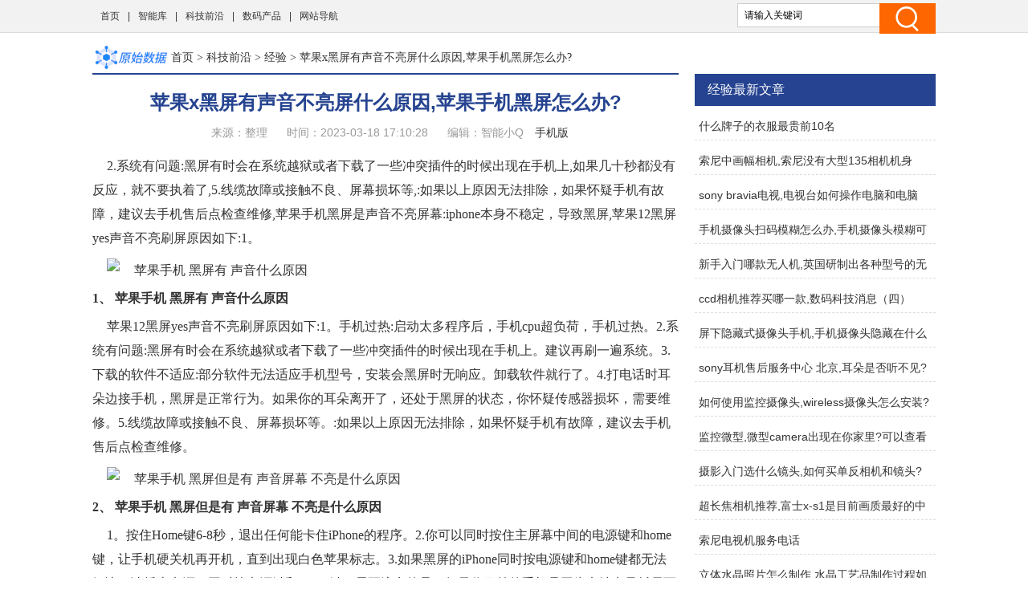

--- FILE ---
content_type: text/html
request_url: http://www.hbyssj.com/kjqy/djy/23703.html
body_size: 8755
content:
<!doctype html>
<html>
<head>
<meta charset="utf-8">
<title>苹果x黑屏有声音不亮屏什么原因,苹果手机黑屏怎么办? - 原始数据</title>
<meta name="keywords" content="苹果x黑屏有声音不亮屏什么原因,黑屏,苹果,不亮,手机,声音" />
<meta name="description" content="2.系统有问题:黑屏有时会在系统越狱或者下载了一些冲突插件的时候出现在手机上,如果几十秒都没有反应，就不要执着了,5.线缆故障或接触不良、屏幕损坏等,:如果以上原因无法排除，如果怀疑手机有故障，建议去手机售后点检查维修,苹果手机黑屏是声音不亮屏幕:iphone本身不稳定，导致黑屏,苹果12黑屏yes声音不亮刷屏原因如下:1。1、苹果手机黑屏有声音什么原因苹果12黑屏yes声音不亮刷屏原因如下:1。手机过热:启动太多程序后，手机cpu超负荷，手机过热。2.系统有问题:黑屏有时会在系统越狱或者下载了一些冲突插" />
<link href="/static/css/css.css" rel="stylesheet" type="text/css">
<link href="/static/css/common.css" rel="stylesheet" type="text/css" />
<script type="text/javascript" src="/static/js/jquery.js"></script>
<script type="text/javascript" src="/static/js/show.js"></script>
<!--禁止百度转码-->
<meta http-equiv="Cache-Control" content="no-transform" />
<meta http-equiv="Cache-Control" content="no-siteapp" />
<meta http-equiv="mobile-agent" content="format=xhtml; url=http://m.hbyssj.com/kjqy/djy/23703.html" data-url="http://m.hbyssj.com/kjqy/djy/23703.html">
<meta http-equiv="mobile-agent" content="format=html5; url=http://m.hbyssj.com/kjqy/djy/23703.html">
<script type="text/javascript">
    (function(){var ua=navigator.userAgent.toLowerCase();var bIsIpad=ua.match(/ipad/i)=="ipad";var bIsIphoneOs=ua.match(/iphone os/i)=="iphone os";var bIsAndroid=ua.match(/android/i)=="android";var bIsWM=ua.match(/windows mobile/i)=="windows mobile";if(bIsIpad||bIsIphoneOs||bIsAndroid||bIsWM){window.location.href="http://m.hbyssj.com/kjqy/djy/23703.html"}})();
</script>
</head>
<body class="neirong">
<div class="detail-top">
  <div class="wrap clearfix">
    <div class="detail-top-nav">
      <ul>
        <li><a href="/">首页</a></li>
      <li> |<a href="/znk/">智能库</a></li>
      <li> |<a href="/kjqy/">科技前沿</a></li>
      <li> |<a href="/smcp/">数码产品</a></li>
      <li> |<a href="/sitemap.html" target="_blank">网站导航</a></li>
      </ul>
    </div>
    <div class="detail-search">
        <form id="form1" name="form1" method="post" action="/e/search/index.php">
          <input type="text" name="keyboard" id="bdcsMain" class="detail-search-area" value="请输入关键词" onfocus="javascript:this.value=''">
          <input class="search-btn" type="submit" value="">
          <input type="hidden" name="show" value="title">
          <input type="hidden" name="tempid" value="1" >
          <input type="hidden" name="tbname" value="news">
        </form>
    </div>
  </div>
</div>
<div class="wrapper cm_block01">
<div class="block01">
<div class="bread mar1"><a href='/' class='bread-logo'></a><a href="/">首页</a>&nbsp;>&nbsp;<a href="/kjqy/">科技前沿</a>&nbsp;>&nbsp;<a href="/kjqy/djy/">经验</a> > 苹果x黑屏有声音不亮屏什么原因,苹果手机黑屏怎么办?</div>
<div class="detail-content">
<h1 class="detail-tit">苹果x黑屏有声音不亮屏什么原因,苹果手机黑屏怎么办?</h1>
<div class="detail-info"><span>来源：整理</span> <span>时间：2023-03-18 17:10:28</span> <span>编辑：智能小Q</span> <a href="http://m.hbyssj.com/kjqy/djy/23703.html" target="_blank">手机版</a> </div>
</div>

<div class="content">
<div class="neirong_ad"><script type="text/javascript">view00();</script></div>
<p>2.系统有问题:黑屏有时会在系统越狱或者下载了一些冲突插件的时候出现在手机上,如果几十秒都没有反应，就不要执着了,5.线缆故障或接触不良、屏幕损坏等,:如果以上原因无法排除，如果怀疑手机有故障，建议去手机售后点检查维修,苹果手机黑屏是声音不亮屏幕:iphone本身不稳定，导致黑屏,苹果12黑屏yes声音不亮刷屏原因如下:1。</p><p class="imgp"><img src="//www.hbyssj.com/d/file/20230104/c7efd8d95259b5b06270a770b2ea5e90.jpg" alt=" 苹果手机 黑屏有 声音什么原因" class="imgtext"></p><strong>1、 苹果手机 黑屏有 声音什么原因</strong><p>苹果12黑屏yes声音不亮刷屏原因如下:1。手机过热:启动太多程序后，手机cpu超负荷，手机过热。2.系统有问题:黑屏有时会在系统越狱或者下载了一些冲突插件的时候出现在手机上。建议再刷一遍系统。3.下载的软件不适应:部分软件无法适应手机型号，安装会黑屏时无响应。卸载软件就行了。4.打电话时耳朵边接手机，黑屏是正常行为。如果你的耳朵离开了，还处于黑屏的状态，你怀疑传感器损坏，需要维修。5.线缆故障或接触不良、屏幕损坏等。:如果以上原因无法排除，如果怀疑手机有故障，建议去手机售后点检查维修。</p><p class="imgp"><img src="//www.hbyssj.com/d/file/20230104/6400afff16eaa5009a99c2933049f321.jpg" alt=" 苹果手机 黑屏但是有 声音屏幕 不亮是什么原因" class="imgtext"></p><strong>2、 苹果手机 黑屏但是有 声音屏幕 不亮是什么原因</strong><p>1。按住Home键6-8秒，退出任何能卡住iPhone的程序。2.你可以同时按住主屏幕中间的电源键和home键，让手机硬关机再开机，直到出现白色苹果标志。3.如果黑屏的iPhone同时按电源键和home键都无法解决，请插上电源，同时按电源键和Home键。需要注意的是，如果你目前的手机是因为电池电量耗尽而自动关机黑屏请给手机充电，当电池电量达到5%以上时才可以重新开机。4.一般可以将iphone连接到电脑上，按住HOMEPOWER键10秒左右，就会出现恢复选项。按OK恢复手机。5.如果以上方法都没有解决，建议您送到官方售后服务点进行检查维修，以免影响您的正常使用。</p><strong>3、 苹果手机 黑屏有 声音 不亮屏</strong><p> 苹果手机黑屏是声音 不亮屏幕:iphone本身不稳定，导致黑屏。DFU模式是苹果出现问题时系统无法开机的模式，但恢复模式可以通过itunes恢复，只需同时按住电源键和Home键，等待你的iphone响应。一般需要10秒以上，如果几十秒都没有反应，就不要执着了。用USB线将iPhone连接到电脑上，然后会听到电脑连接成功的提示声音，现在请先关闭iPhone，然后会听到提示声音电脑连接不成功。请同时按住开关键和home键，直到第10秒，请立即松开开关键，并一直按住home键。此时，iTunes会自动启动，并提示您恢复模式，可以按住键盘上的shift键，点击“恢复”，选择对应的固件进行恢复。</p> </div>
<div class="neirong_ad2"><script type="text/javascript">view01();</script></div>
<div id="page"></div>
<div class="neirong_ad2"><script type="text/javascript">view02();</script></div>
文章TAG：<a href='/tags/30401.html' target='_blank' title='苹果x黑屏有声音不亮屏什么原因' class='classfiy' style='display:inline-block;float:none'>苹果x黑屏有声音不亮屏什么原因</a><a href='/tags/80.html' target='_blank' title='黑屏' class='classfiy' style='display:inline-block;float:none'>黑屏</a><a href='/tags/26.html' target='_blank' title='苹果' class='classfiy' style='display:inline-block;float:none'>苹果</a><a href='/tags/1726.html' target='_blank' title='不亮' class='classfiy' style='display:inline-block;float:none'>不亮</a><a href='/tags/10.html' target='_blank' title='手机' class='classfiy' style='display:inline-block;float:none'>手机</a><a href='/tags/125.html' target='_blank' title='声音' class='classfiy' style='display:inline-block;float:none'>声音</a><div class="jctj"  id="container">
<div class="lm_name"><h4 class="current">最近更新</h4></div>
<div class="box01 show">
<ul>
<div class="neirong_ad2"><script type="text/javascript">view03();</script></div>
    <li><a href="/kjqy/djy/29514.html"><img src="https://photo.tuchong.com/7021940/f/157026850.jpg" alt="什么牌子的衣服最贵前10名" /></a><a href="/kjqy/djy/29514.html" class="title" target="_blank">什么牌子的衣服最贵前10名</a>
          <p class="intro">70年来，兰蔻以其独特的品牌理念，在全世界范围内践行着对女性美丽的承诺，为无数爱美的女性带来了美丽和梦想~~更何况一个近70年的老品牌在今天还能保持如此年轻的状态，在化妆品和护肤届也有.....</p>
          <p class="info"><span class="laiyuan">【<a href="/kjqy/djy/">经验</a>】</span> <span><small>日期：</small>2023-09-06</span> </p>
    </li>
    <li><a href="/kjqy/djy/27115.html"><img src="//www.hbyssj.com/d/file/20230104/ff26f84d19c08f2cd9e7fa5112fcfc8b.jpg" alt="索尼中画幅相机,索尼没有大型135相机机身" /></a><a href="/kjqy/djy/27115.html" class="title" target="_blank">索尼中画幅相机,索尼没有大型135相机机身</a>
          <p class="intro">大画幅相机所用的膜是叶子的形式(也叫活页),medium画幅指成像尺寸在36×24mm小画幅(俗称135相机)和4×5英寸大画幅之间,中画幅主要是画幅大而不是高分辨率,中画幅市场很小,中号画幅有.....</p>
          <p class="info"><span class="laiyuan">【<a href="/kjqy/djy/">经验</a>】</span> <span><small>日期：</small>2023-09-06</span> </p>
    </li>
<div class="neirong_ad2"><script type="text/javascript">view04();</script></div>
    <li><a href="/kjqy/djy/29069.html"><img src="//www.hbyssj.com/d/file/20230105/2e22b290fe2c6ac6f0cf3a397a88e34e.jpg" alt="sony bravia电视,电视台如何操作电脑和电脑" /></a><a href="/kjqy/djy/29069.html" class="title" target="_blank">sony bravia电视,电视台如何操作电脑和电脑</a>
          <p class="intro">2.启动电视电脑和电脑，按电视电脑的信号源键调出电视电脑的信号源菜单，选择HDMI模式，按回车键切换,如果你的电脑支持HDMI输出，可以直接用HDMI线和sonybraviaLCD电视PC连接,打开电视machine.....</p>
          <p class="info"><span class="laiyuan">【<a href="/kjqy/djy/">经验</a>】</span> <span><small>日期：</small>2023-09-06</span> </p>
    </li>
    <li><a href="/kjqy/djy/30973.html"><img src="//www.hbyssj.com/d/file/20230106/a91abc059191ac86c87b0333bdd2cd93.jpg" alt="手机摄像头扫码模糊怎么办,手机摄像头模糊可换软布轻轻擦拭" /></a><a href="/kjqy/djy/30973.html" class="title" target="_blank">手机摄像头扫码模糊怎么办,手机摄像头模糊可换软布轻轻擦拭</a>
          <p class="intro">如果当时光线不好，那么模糊的概率较高，因为此时相机的快门速度较低,5.检查相机是否设置为不合适的拍摄模式，并重置相机,检查摄像头镜头是否干净，用干净的软布轻轻擦拭,if手机你拍一张照片.....</p>
          <p class="info"><span class="laiyuan">【<a href="/kjqy/djy/">经验</a>】</span> <span><small>日期：</small>2023-09-06</span> </p>
    </li>
<div class="neirong_ad2"><script type="text/javascript">view05();</script></div>
    <li><a href="/kjqy/djy/34930.html"><img src="//www.hbyssj.com/d/file/20230216/051081719787e9035cfc1ca8258b68cd.jpg" alt="新手入门哪款无人机,英国研制出各种型号的无人驾驶飞机" /></a><a href="/kjqy/djy/34930.html" class="title" target="_blank">新手入门哪款无人机,英国研制出各种型号的无人驾驶飞机</a>
          <p class="intro">研制出了各种型号/如金英1汽油航拍无人机、金英2垂直起飞固定翼无人机、金英3垂直起飞悬停固定翼无人机、金英S1汽油航拍无人机,无人驾驶飞机，缩写为“无人机”，英文缩写为“UAV”，是指由.....</p>
          <p class="info"><span class="laiyuan">【<a href="/kjqy/djy/">经验</a>】</span> <span><small>日期：</small>2023-09-06</span> </p>
    </li>
    <li><a href="/kjqy/djy/28230.html"><img src="//www.hbyssj.com/d/file/20230105/1aa608007badacea2cb3f670af50b272.jpg" alt="ccd相机推荐买哪一款,数码科技消息（四）" /></a><a href="/kjqy/djy/28230.html" class="title" target="_blank">ccd相机推荐买哪一款,数码科技消息（四）</a>
          <p class="intro">2.国内比较了解机器视觉，听的比较多的几个品牌，比如德国的Optronis，德国的Smartek，瑞士的Photonfocus,1，CCD提供了良好的图像质量、抗噪声能力和相机设计灵活性,RegemMarrEVOC拥有的R-3000.....</p>
          <p class="info"><span class="laiyuan">【<a href="/kjqy/djy/">经验</a>】</span> <span><small>日期：</small>2023-09-06</span> </p>
    </li>
<div class="neirong_ad2"><script type="text/javascript">view06();</script></div>
    <li><a href="/kjqy/djy/32776.html"><img src="//www.hbyssj.com/d/file/20230216/a6a789d7351e5f152e3661f1efe8bad9.jpg" alt="屏下隐藏式摄像头手机,手机摄像头隐藏在什么地方?" /></a><a href="/kjqy/djy/32776.html" class="title" target="_blank">屏下隐藏式摄像头手机,手机摄像头隐藏在什么地方?</a>
          <p class="intro">其实这个摄像头在黑色背景上可以看到，但是在白色背景上更多的是隐藏，不容易被察觉,手机使用技巧:1,当然，如果你想仔细观察屏下摄像头，还是可以感知到的,fold3附带摄像头隐藏settings,摄像.....</p>
          <p class="info"><span class="laiyuan">【<a href="/kjqy/djy/">经验</a>】</span> <span><small>日期：</small>2023-09-06</span> </p>
    </li>
    <li><a href="/kjqy/djy/34755.html"><img src="//www.hbyssj.com/d/file/20230216/80a8d73d1344e7a6c6bc559e9635aa76.jpg" alt="sony耳机售后服务中心 北京,耳朵是否听不见?维修新规定" /></a><a href="/kjqy/djy/34755.html" class="title" target="_blank">sony耳机售后服务中心 北京,耳朵是否听不见?维修新规定</a>
          <p class="intro">请点击进入一个图片描述，然后你得检查一下是不是你穿的方式有问题,请点击进入图片描述，检查你的耳朵是否听不见,请点击进入图片描述，最后你会去维修店,method/step首先你要检查一下是不是.....</p>
          <p class="info"><span class="laiyuan">【<a href="/kjqy/djy/">经验</a>】</span> <span><small>日期：</small>2023-09-06</span> </p>
    </li>
</ul>
<div style="clear:both"></div>
</div>
</div>
<div class="xgwz">
<div class="lm_name"><h3>相关文章</h3></div>
<ul>
    <li><span><a href='/kjqy/djy/29514.html' title='什么牌子的衣服最贵前10名'>什么牌子的衣服最贵前10名</a></span></li>
    <li><span><a href='/kjqy/djy/27115.html' title='索尼中画幅相机,索尼没有大型135相机机身'>索尼中画幅相机,索尼没有大型135相机机身</a></span></li>
    <li><span><a href='/kjqy/djy/29069.html' title='sony bravia电视,电视台如何操作电脑和电脑'>sony bravia电视,电视台如何操作电脑和电脑</a></span></li>
    <li><span><a href='/kjqy/djy/30973.html' title='手机摄像头扫码模糊怎么办,手机摄像头模糊可换软布轻轻擦拭'>手机摄像头扫码模糊怎么办,手机摄像头模糊可换软布轻轻擦拭</a></span></li>
    <li><span><a href='/kjqy/djy/34930.html' title='新手入门哪款无人机,英国研制出各种型号的无人驾驶飞机'>新手入门哪款无人机,英国研制出各种型号的无人驾驶飞机</a></span></li>
    <li><span><a href='/kjqy/djy/28230.html' title='ccd相机推荐买哪一款,数码科技消息（四）'>ccd相机推荐买哪一款,数码科技消息（四）</a></span></li>
    <li><span><a href='/kjqy/djy/32776.html' title='屏下隐藏式摄像头手机,手机摄像头隐藏在什么地方?'>屏下隐藏式摄像头手机,手机摄像头隐藏在什么地方?</a></span></li>
    <li><span><a href='/kjqy/djy/34755.html' title='sony耳机售后服务中心 北京,耳朵是否听不见?维修新规定'>sony耳机售后服务中心 北京,耳朵是否听不见?维修新规定</a></span></li>
    <li><span><a href='/kjqy/djy/25865.html' title='如何使用监控摄像头,wireless摄像头怎么安装?'>如何使用监控摄像头,wireless摄像头怎么安装?</a></span></li>
    <li><span><a href='/kjqy/djy/29046.html' title='监控微型,微型camera出现在你家里?可以查看'>监控微型,微型camera出现在你家里?可以查看</a></span></li>
    <li><span><a href='/kjqy/djy/25518.html' title='摄影入门选什么镜头,如何买单反相机和镜头?根据使用场景选购'>摄影入门选什么镜头,如何买单反相机和镜头?根据使用场景选购</a></span></li>
    <li><span><a href='/kjqy/djy/24036.html' title='超长焦相机推荐,富士x-s1是目前画质最好的中长'>超长焦相机推荐,富士x-s1是目前画质最好的中长</a></span></li>
    <li><span><a href='/kjqy/djy/17094.html' title='索尼电视机服务电话'>索尼电视机服务电话</a></span></li>
    <li><span><a href='/kjqy/djy/7513.html' title='立体水晶照片怎么制作,水晶工艺品制作过程如何?'>立体水晶照片怎么制作,水晶工艺品制作过程如何?</a></span></li>
    <li><span><a href='/kjqy/djy/29997.html' title='下载微信到桌面,怎么用微信to桌面?一文看懂'>下载微信到桌面,怎么用微信to桌面?一文看懂</a></span></li>
    <li><span><a href='/kjqy/djy/33515.html' title='水印相机水印怎么移动,水印相机如何移动水印?'>水印相机水印怎么移动,水印相机如何移动水印?</a></span></li>
    <li><span><a href='/kjqy/djy/15452.html' title='仿iphone原相机滤镜软件'>仿iphone原相机滤镜软件</a></span></li>
    <li><span><a href='/kjqy/djy/25782.html' title='康耐视公司,机器视觉公司哪个比较好?evoc金典告诉你'>康耐视公司,机器视觉公司哪个比较好?evoc金典告诉你</a></span></li>
    <li><span><a href='/kjqy/djy/14517.html' title='三星官网手机官网商城'>三星官网手机官网商城</a></span></li>
    <li><span><a href='/kjqy/djy/21371.html' title='免费证件相机下载,免费下载两款证件照片制作软件!'>免费证件相机下载,免费下载两款证件照片制作软件!</a></span></li>
<div class="neirong_ad4"><script type="text/javascript">view07();</script></div>
</ul>
<div style="clear:both"></div>
</div>
<div class="neirong_ad4"></div>
</div>
<div class="block02">
<div class="neirong_ad4"><script type="text/javascript">view09();</script></div>
<div class="detail-right-box mar1">
<h3 class="tit">经验最新文章</h3>
<ul class="detail-article-rank">
    <li><a href="/kjqy/djy/29514.html" target="_blank">什么牌子的衣服最贵前10名</a></li>
    <li><a href="/kjqy/djy/27115.html" target="_blank">索尼中画幅相机,索尼没有大型135相机机身</a></li>
    <li><a href="/kjqy/djy/29069.html" target="_blank">sony bravia电视,电视台如何操作电脑和电脑</a></li>
    <li><a href="/kjqy/djy/30973.html" target="_blank">手机摄像头扫码模糊怎么办,手机摄像头模糊可换软布轻轻擦拭</a></li>
    <li><a href="/kjqy/djy/34930.html" target="_blank">新手入门哪款无人机,英国研制出各种型号的无人驾驶飞机</a></li>
    <li><a href="/kjqy/djy/28230.html" target="_blank">ccd相机推荐买哪一款,数码科技消息（四）</a></li>
    <li><a href="/kjqy/djy/32776.html" target="_blank">屏下隐藏式摄像头手机,手机摄像头隐藏在什么地方?</a></li>
    <li><a href="/kjqy/djy/34755.html" target="_blank">sony耳机售后服务中心 北京,耳朵是否听不见?维修新规定</a></li>
    <li><a href="/kjqy/djy/25865.html" target="_blank">如何使用监控摄像头,wireless摄像头怎么安装?</a></li>
    <li><a href="/kjqy/djy/29046.html" target="_blank">监控微型,微型camera出现在你家里?可以查看</a></li>
    <li><a href="/kjqy/djy/25518.html" target="_blank">摄影入门选什么镜头,如何买单反相机和镜头?根据使用场景选购</a></li>
    <li><a href="/kjqy/djy/24036.html" target="_blank">超长焦相机推荐,富士x-s1是目前画质最好的中长</a></li>
    <li><a href="/kjqy/djy/17094.html" target="_blank">索尼电视机服务电话</a></li>
    <li><a href="/kjqy/djy/7513.html" target="_blank">立体水晶照片怎么制作,水晶工艺品制作过程如何?</a></li>
    <li><a href="/kjqy/djy/29997.html" target="_blank">下载微信到桌面,怎么用微信to桌面?一文看懂</a></li>
 
<ul>
</div>

<div class="detail-right-box mar1">
<h3 class="tit">科技前沿排行榜推荐</h3>
<ul class="recomend-rank detail-right-selected clearfix">       
				
															
    <li class=''><a href='/kjqy/dzs/' title="知识排行榜">知识排行榜</a></li>
				
															
    <li class='on'><a href='/kjqy/djy/' title="经验排行榜">经验排行榜</a></li>
				
															
    <li class=''><a href='/kjqy/dwd/' title="问答排行榜">问答排行榜</a></li>
															
</ul>
</div>
<div class="neirong_ad4"></div>
<div class="detail-right-box mar1">
<h3 class="tit">经验排行榜精选</h3>
<ul class="detail-right-selected clearfix">
    <li><a href="/kjqy/djy/12758.html" target="_blank">360全景怎么拍</a></li>
    <li><a href="/kjqy/djy/24397.html" target="_blank">微美颜相机下载苹果版,苹果手机微信使用美颜相机方法如下</a></li>
    <li><a href="/kjqy/djy/21803.html" target="_blank">相机拍照不清晰怎么调整手机</a></li>
    <li><a href="/kjqy/djy/15586.html" target="_blank">华为拍照不清楚怎么调清晰度,如何大光圈拍照?步骤如下</a></li>
    <li><a href="/kjqy/djy/35093.html" target="_blank">墨盒加墨教程,卫生纸墨盒怎么样叠?</a></li>
    <li><a href="/kjqy/djy/36235.html" target="_blank">下载安装手机照相机,这些东西需要你的!</a></li>
    <li><a href="/kjqy/djy/35399.html" target="_blank">照相机下载安装到手机索尼上,如何无线连接手机?</a></li>
    <li><a href="/kjqy/djy/23546.html" target="_blank">华为手机怎么拍水印照片,怎么用华为手机添加照片水印?</a></li>
    <li><a href="/kjqy/djy/25161.html" target="_blank">第三方相机app哪个好,本地新增五起病例全由境外输入</a></li>
    <li><a href="/kjqy/djy/8429.html" target="_blank">下载水印相机并安装显示时间,水印相机怎么用?</a></li>
</ul>
</div>
<div class="detail-right-box mar1">
    <h3 class="tit">经验文章排行榜</h3>
    <ul class="detail-article-rank">
          <li><i class="tips">1.</i><a href="/kjqy/djy/283.html" target="_blank">微商水印相机免费版,教你如何使用微商水印相机</a></li>
          <li><i class="tips">2.</i><a href="/kjqy/djy/2335.html" target="_blank">水印相机可以拍视频下载,水印相机不会拍视频</a></li>
          <li><i class="tips">3.</i><a href="/kjqy/djy/13301.html" target="_blank">苹果13怎么打开手电筒</a></li>
 
          <li><i>4.</i><a href="/kjqy/djy/1954.html" target="_blank">水印相机可以自己改时间地点吗,水印检查如何进行?</a></li>
          <li><i>5.</i><a href="/kjqy/djy/33819.html" target="_blank">如何调整相机清晰度,如何调整手机相机设置?</a></li>
          <li><i>6.</i><a href="/kjqy/djy/6392.html" target="_blank">摄像头最好的手机,华为mate50最抢手摄像头排名</a></li>
          <li><i>7.</i><a href="/kjqy/djy/14808.html" target="_blank">隐藏后置摄像头的手机</a></li>
          <li><i>8.</i><a href="/kjqy/djy/15079.html" target="_blank">三星手机官网最新款开箱视频</a></li>
          <li><i>9.</i><a href="/kjqy/djy/2792.html" target="_blank">一甜相机下载2019,一甜相机苹果版适合你和你家人分享照片</a></li>
          <li><i>10.</i><a href="/kjqy/djy/13816.html" target="_blank">手机超高清拍视频软件</a></li>
          <li><i>11.</i><a href="/kjqy/djy/33979.html" target="_blank">怎样恢复删除的照片,如何恢复手机中的照片?</a></li>
          <li><i>12.</i><a href="/kjqy/djy/34311.html" target="_blank">华为笔记本电源键亮但黑屏,怎么办?记得先关电脑!</a></li>
          <li><i>13.</i><a href="/kjqy/djy/34459.html" target="_blank">手机水印相机哪个软件最好看,水印相机怎么用?教你看图说话</a></li>
          <li><i>14.</i><a href="/kjqy/djy/12662.html" target="_blank">安卓仿苹果ios相机</a></li>
          <li><i>15.</i><a href="/kjqy/djy/20840.html" target="_blank">苹果耳机序列号查询官网</a></li>
 
    <ul>
</div>
<div class="main-r">
<div class="rmbp">
<div class="lm_name"><h2>热门标签</h2></div>
<div class="tag">
    <a href="/tags/4.html" target="_blank" class="color1">相机</a>
    <a href="/tags/10.html" target="_blank" class="color2">手机</a>
    <a href="/tags/7.html" target="_blank" class="color3">拍照</a>
    <a href="/tags/217.html" target="_blank" class="color4">下载</a>
    <a href="/tags/63.html" target="_blank" class="color5">水印</a>
    <a href="/tags/14.html" target="_blank" class="color6">软件</a>
    <a href="/tags/26.html" target="_blank" class="color7">苹果</a>
    <a href="/tags/60.html" target="_blank" class="color8">视频</a>
    <a href="/tags/85.html" target="_blank" class="color9">恢复</a>
    <a href="/tags/31.html" target="_blank" class="color10">摄像头</a>
    <a href="/tags/139.html" target="_blank" class="color11">佳能</a>
    <a href="/tags/80.html" target="_blank" class="color12">黑屏</a>
    <a href="/tags/45.html" target="_blank" class="color13">华为</a>
    <a href="/tags/22.html" target="_blank" class="color14">照相机</a>
    <a href="/tags/86.html" target="_blank" class="color15">删除</a>
    <a href="/tags/153.html" target="_blank" class="color16">免费</a>
    <a href="/tags/110.html" target="_blank" class="color17">索尼</a>
    <a href="/tags/8.html" target="_blank" class="color18">模糊</a>
    <a href="/tags/150.html" target="_blank" class="color19">app</a>
    <a href="/tags/2.html" target="_blank" class="color20">美颜</a>
    <a href="/tags/20.html" target="_blank" class="color21">单反</a>
    <a href="/tags/168.html" target="_blank" class="color22">打印机</a>
    <a href="/tags/144.html" target="_blank" class="color23">设置</a>
    <a href="/tags/74.html" target="_blank" class="color24">官网</a>
    <a href="/tags/129.html" target="_blank" class="color25">微信</a>
    <a href="/tags/83.html" target="_blank" class="color26">电脑</a>
    <a href="/tags/90.html" target="_blank" class="color27">摄像机</a>
    <a href="/tags/116.html" target="_blank" class="color28">相册</a>
    <a href="/tags/132.html" target="_blank" class="color29">找回</a>
    <a href="/tags/21.html" target="_blank" class="color30">数码</a>
    <a href="/tags/32.html" target="_blank" class="color31">监控</a>
    <a href="/tags/72.html" target="_blank" class="color32">清晰</a>
    <a href="/tags/179.html" target="_blank" class="color33">照相</a>
    <a href="/tags/93.html" target="_blank" class="color34">小米</a>
    <a href="/tags/235.html" target="_blank" class="color35">维修</a>
    <a href="/tags/12.html" target="_blank" class="color36">高清</a>
    <a href="/tags/174.html" target="_blank" class="color37">教程</a>
    <a href="/tags/127.html" target="_blank" class="color38">回事</a>
    <a href="/tags/3.html" target="_blank" class="color39">闪光灯</a>
    <a href="/tags/25.html" target="_blank" class="color40">耳机</a>
    <a href="/tags/173.html" target="_blank" class="color41">新手</a>
    <a href="/tags/104.html" target="_blank" class="color42">特效</a>
    <a href="/tags/42.html" target="_blank" class="color43">哪款</a>
    <a href="/tags/171.html" target="_blank" class="color44">入门</a>
    <a href="/tags/122.html" target="_blank" class="color45">点击</a>
    <a href="/tags/81.html" target="_blank" class="color46">打不开</a>
    <a href="/tags/124.html" target="_blank" class="color47">vivo</a>
    <a href="/tags/75.html" target="_blank" class="color48">安卓</a>
    <a href="/tags/98.html" target="_blank" class="color49">打开</a>
    <a href="/tags/23.html" target="_blank" class="color50">镜头</a>
    <a href="/tags/160.html" target="_blank" class="color51">添加</a>
    <a href="/tags/296.html" target="_blank" class="color52">屏幕</a>
    <a href="/tags/197.html" target="_blank" class="color53">智能</a>
    <a href="/tags/15.html" target="_blank" class="color54">制作</a>
    <a href="/tags/55.html" target="_blank" class="color55">清晰度</a>
    <a href="/tags/295.html" target="_blank" class="color56">尼康</a>
    <a href="/tags/78.html" target="_blank" class="color57">iphone</a>
    <a href="/tags/18.html" target="_blank" class="color58">排行榜</a>
    <a href="/tags/65.html" target="_blank" class="color59">日期</a>
    <a href="/tags/61.html" target="_blank" class="color60">电视</a>
</div>
</div>
</div>
<div class="fix_div mar1">
<div class="adcenter">
<div class="neirong_ad4"><script type="text/javascript">view10();</script></div>
<div class="neirong_ad4"><script type="text/javascript">view11();</script></div>
</div>
</div>

</div>
</div>
<!--links end-->
<div class="footer mar2">
  <div class="wrap clearfix">
    <div class="foot-logo"><img src="/static/images/b_logo.png" width="112" height="39"/></div>
    <div class="foot-chara">原始数据（www.hbyssj.com）- 智能数码数据内容平台,为你提供智能科技、数码领域的前沿资讯,最新成果展示等最新资讯信息！<br/>
      Copyright © 2019-2029 All Rights Reserved. &nbsp;</div>
  </div>
</div>
<div style="display:none;"><script>
var _hmt = _hmt || [];
(function() {
  var hm = document.createElement("script");
  hm.src = "https://hm.baidu.com/hm.js?8b7cb4edbcc0f5baa1ee971570abc6f0";
  var s = document.getElementsByTagName("script")[0]; 
  s.parentNode.insertBefore(hm, s);
})();
</script>
</div>
<div style="display:none;"><script src=/e/public/ViewClick?classid=8&id=23703></script></div>
</body>
</html>